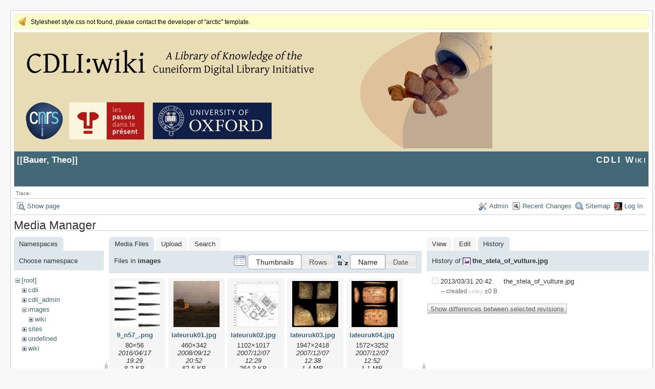

--- FILE ---
content_type: text/html; charset=utf-8
request_url: https://cdli.ox.ac.uk/wiki/doku.php?id=bauer_theo&tab_details=history&do=media&tab_files=files&image=the_stela_of_vulture.jpg&ns=images
body_size: 4082
content:
<!DOCTYPE html>
<html lang="en" id="document" dir="ltr">
<head prefix="og: http://ogp.me/ns# article: http://ogp.me/ns/article# fb: http://ogp.me/ns/fb# place: http://ogp.me/ns/place# book: http://ogp.me/ns/book#">
  <meta charset="utf-8" />
  <meta name="viewport" content="width=device-width, initial-scale=1"/>
  <title>
    Bauer, Theo    [CDLI Wiki]
  </title>

  <meta name="generator" content="DokuWiki"/>
<meta name="robots" content="noindex,nofollow"/>
<link rel="search" type="application/opensearchdescription+xml" href="/wiki/lib/exe/opensearch.php" title="CDLI Wiki"/>
<link rel="start" href="/wiki/"/>
<link rel="contents" href="/wiki/doku.php?id=bauer_theo&amp;do=index" title="Sitemap"/>
<link rel="manifest" href="/wiki/lib/exe/manifest.php"/>
<link rel="alternate" type="application/rss+xml" title="Recent Changes" href="/wiki/feed.php"/>
<link rel="alternate" type="application/rss+xml" title="Current namespace" href="/wiki/feed.php?mode=list&amp;ns="/>
<link rel="alternate" type="text/html" title="Plain HTML" href="/wiki/doku.php?do=export_xhtml&amp;id=bauer_theo"/>
<link rel="alternate" type="text/plain" title="Wiki Markup" href="/wiki/doku.php?do=export_raw&amp;id=bauer_theo"/>
<link rel="stylesheet" href="/wiki/lib/exe/css.php?t=arctic&amp;tseed=a784d32f2b9572f3bb79a8e373438ec7"/>
<!--[if gte IE 9]><!-->
<script >/*<![CDATA[*/var NS='';var JSINFO = {"plugins":{"edittable":{"default columnwidth":""}},"act":"media","ajax":"ajax","ga":{"trackingId":"UA-51507087-1","gtagId":"","anonymizeIp":true,"action":"media","trackOutboundLinks":false,"options":[],"pageview":"\/wiki\/bauer_theo?tab_details=history&tab_files=files&image=the_stela_of_vulture.jpg&ns=images","debug":true},"id":"bauer_theo","namespace":"","ACT":"media","useHeadingNavigation":1,"useHeadingContent":1};
/*!]]>*/</script>
<script src="/wiki/lib/exe/jquery.php?tseed=f0349b609f9b91a485af8fd8ecd4aea4" defer="defer">/*<![CDATA[*/
/*!]]>*/</script>
<script src="/wiki/lib/exe/js.php?t=arctic&amp;tseed=a784d32f2b9572f3bb79a8e373438ec7" defer="defer">/*<![CDATA[*/
/*!]]>*/</script>
<!--<![endif]-->

  <link rel="shortcut icon" href="/wiki/lib/tpl/arctic/images/favicon.ico" />

  
</head>
<body>

<div id="skiplinks" class="skiplinks">
  <a href="#dokuwiki__content" class="skiplink">skip to content</a>
</div>

<div id="wrapper" class='media'>
  <div class="dokuwiki">

    <div class="notify">Stylesheet style.css not found, please contact the developer of "arctic" template.</div>    <header class="stylehead">
    <div style="background-color: #E6DCB8;">
    <img src="http://cdli.ox.ac.uk/cdlibanner.jpeg">
    </div>

      <div class="header">
	
	<div class="pagename">
          [[<a href="/wiki/doku.php?id=bauer_theo&amp;do=backlink" >Bauer, Theo</a>]]

        </div>
        <div class="logo">
          <a href="/wiki/doku.php?id=start"  id="dokuwiki__top" accesskey="h" title="[ALT+H]">CDLI Wiki</a>
        </div>
      </div>

            <div class="breadcrumbs">
        <span class="bchead">Trace:</span>      </div>
      
          </header>

                  <div class="bar" id="bar__top">
        <div class="bar-left">
          <a href="/wiki/doku.php?id=bauer_theo&amp;do="  class="action show" accesskey="v" rel="nofollow" title="Show page [V]">Show page</a>        </div>
        <div class="bar-right">
          <a href="/wiki/doku.php?id=bauer_theo&amp;do=admin"  class="action admin" rel="nofollow" title="Admin">Admin</a><a href="/wiki/doku.php?id=bauer_theo&amp;do=recent"  class="action recent" accesskey="r" rel="nofollow" title="Recent Changes [R]">Recent Changes</a><a href="/wiki/doku.php?id=bauer_theo&amp;do=index"  class="action index" accesskey="x" rel="nofollow" title="Sitemap [X]">Sitemap</a><a href="/wiki/doku.php?id=bauer_theo&amp;do=login&amp;sectok="  class="action login" rel="nofollow" title="Log In">Log In</a>        </div>
    </div>
        
    
    
    
              <main class="page" id="dokuwiki__content" tabindex="-1">
          <div id="mediamanager__page">
<h1>Media Manager</h1>
<div class="panel namespaces">
<h2>Namespaces</h2>
<div class="panelHeader">Choose namespace</div>
<div class="panelContent" id="media__tree">

<ul class="idx">
<li class="media level0 open"><img src="/wiki/lib/images/minus.gif" alt="−" /><div class="li"><a href="/wiki/doku.php?id=bauer_theo&amp;ns=&amp;tab_files=files&amp;do=media&amp;tab_details=history&amp;image=the_stela_of_vulture.jpg" class="idx_dir">[root]</a></div>
<ul class="idx">
<li class="media level1 closed"><img src="/wiki/lib/images/plus.gif" alt="+" /><div class="li"><a href="/wiki/doku.php?id=bauer_theo&amp;ns=cdli&amp;tab_files=files&amp;do=media&amp;tab_details=history&amp;image=the_stela_of_vulture.jpg" class="idx_dir">cdli</a></div></li>
<li class="media level1 closed"><img src="/wiki/lib/images/plus.gif" alt="+" /><div class="li"><a href="/wiki/doku.php?id=bauer_theo&amp;ns=cdli_admin&amp;tab_files=files&amp;do=media&amp;tab_details=history&amp;image=the_stela_of_vulture.jpg" class="idx_dir">cdli_admin</a></div></li>
<li class="media level1 open"><img src="/wiki/lib/images/minus.gif" alt="−" /><div class="li"><a href="/wiki/doku.php?id=bauer_theo&amp;ns=images&amp;tab_files=files&amp;do=media&amp;tab_details=history&amp;image=the_stela_of_vulture.jpg" class="idx_dir">images</a></div>
<ul class="idx">
<li class="media level2 closed"><img src="/wiki/lib/images/plus.gif" alt="+" /><div class="li"><a href="/wiki/doku.php?id=bauer_theo&amp;ns=images%3Awiki&amp;tab_files=files&amp;do=media&amp;tab_details=history&amp;image=the_stela_of_vulture.jpg" class="idx_dir">wiki</a></div></li>
</ul>
</li>
<li class="media level1 closed"><img src="/wiki/lib/images/plus.gif" alt="+" /><div class="li"><a href="/wiki/doku.php?id=bauer_theo&amp;ns=sites&amp;tab_files=files&amp;do=media&amp;tab_details=history&amp;image=the_stela_of_vulture.jpg" class="idx_dir">sites</a></div></li>
<li class="media level1 closed"><img src="/wiki/lib/images/plus.gif" alt="+" /><div class="li"><a href="/wiki/doku.php?id=bauer_theo&amp;ns=undefined&amp;tab_files=files&amp;do=media&amp;tab_details=history&amp;image=the_stela_of_vulture.jpg" class="idx_dir">undefined</a></div></li>
<li class="media level1 closed"><img src="/wiki/lib/images/plus.gif" alt="+" /><div class="li"><a href="/wiki/doku.php?id=bauer_theo&amp;ns=wiki&amp;tab_files=files&amp;do=media&amp;tab_details=history&amp;image=the_stela_of_vulture.jpg" class="idx_dir">wiki</a></div></li>
</ul></li>
</ul>
</div>
</div>
<div class="panel filelist">
<h2 class="a11y">Media Files</h2>
<ul class="tabs">
<li><strong>Media Files</strong></li>
<li><a href="/wiki/doku.php?id=bauer_theo&amp;tab_files=upload&amp;do=media&amp;tab_details=history&amp;image=the_stela_of_vulture.jpg&amp;ns=images">Upload</a></li>
<li><a href="/wiki/doku.php?id=bauer_theo&amp;tab_files=search&amp;do=media&amp;tab_details=history&amp;image=the_stela_of_vulture.jpg&amp;ns=images">Search</a></li>
</ul>
<div class="panelHeader">
<h3>Files in <strong>images</strong></h3>
<form method="get" action="/wiki/doku.php?id=bauer_theo" class="options doku_form" accept-charset="utf-8"><input type="hidden" name="sectok" value="" /><input type="hidden" name="do" value="media" /><input type="hidden" name="tab_files" value="files" /><input type="hidden" name="tab_details" value="history" /><input type="hidden" name="image" value="the_stela_of_vulture.jpg" /><input type="hidden" name="ns" value="images" /><div class="no"><ul>
<li class="listType"><label for="listType__thumbs" class="thumbs">
<input name="list_dwmedia" type="radio" value="thumbs" id="listType__thumbs" class="thumbs" checked="checked" />
<span>Thumbnails</span>
</label><label for="listType__rows" class="rows">
<input name="list_dwmedia" type="radio" value="rows" id="listType__rows" class="rows" />
<span>Rows</span>
</label></li>
<li class="sortBy"><label for="sortBy__name" class="name">
<input name="sort_dwmedia" type="radio" value="name" id="sortBy__name" class="name" checked="checked" />
<span>Name</span>
</label><label for="sortBy__date" class="date">
<input name="sort_dwmedia" type="radio" value="date" id="sortBy__date" class="date" />
<span>Date</span>
</label></li>
<li><button value="1" type="submit">Apply</button></li>
</ul>
</div></form></div>
<div class="panelContent">
<ul class="thumbs"><li><dl title="9_n57_.png"><dt><a id="l_:images:9_n57_.png" class="image thumb" href="/wiki/doku.php?id=bauer_theo&amp;image=images%3A9_n57_.png&amp;ns=images&amp;tab_details=view&amp;do=media&amp;tab_files=files"><img src="/wiki/lib/exe/fetch.php?w=90&amp;h=90&amp;tok=fbf9b1&amp;media=images:9_n57_.png" alt="9_n57_.png" loading="lazy" width="90" height="90" /></a></dt><dd class="name"><a href="/wiki/doku.php?id=bauer_theo&amp;image=images%3A9_n57_.png&amp;ns=images&amp;tab_details=view&amp;do=media&amp;tab_files=files" id="h_:images:9_n57_.png">9_n57_.png</a></dd><dd class="size">80&#215;56</dd><dd class="date">2016/04/17 19:29</dd><dd class="filesize">8.2 KB</dd></dl></li><li><dl title="lateuruk01.jpg"><dt><a id="l_:images:lateuruk01.jpg" class="image thumb" href="/wiki/doku.php?id=bauer_theo&amp;image=images%3Alateuruk01.jpg&amp;ns=images&amp;tab_details=view&amp;do=media&amp;tab_files=files"><img src="/wiki/lib/exe/fetch.php?w=90&amp;h=90&amp;tok=3a560b&amp;media=images:lateuruk01.jpg" alt="lateuruk01.jpg" loading="lazy" width="90" height="90" /></a></dt><dd class="name"><a href="/wiki/doku.php?id=bauer_theo&amp;image=images%3Alateuruk01.jpg&amp;ns=images&amp;tab_details=view&amp;do=media&amp;tab_files=files" id="h_:images:lateuruk01.jpg">lateuruk01.jpg</a></dd><dd class="size">460&#215;342</dd><dd class="date">2008/09/12 20:52</dd><dd class="filesize">62.5 KB</dd></dl></li><li><dl title="lateuruk02.jpg"><dt><a id="l_:images:lateuruk02.jpg" class="image thumb" href="/wiki/doku.php?id=bauer_theo&amp;image=images%3Alateuruk02.jpg&amp;ns=images&amp;tab_details=view&amp;do=media&amp;tab_files=files"><img src="/wiki/lib/exe/fetch.php?w=90&amp;h=90&amp;tok=6fe86a&amp;media=images:lateuruk02.jpg" alt="lateuruk02.jpg" loading="lazy" width="90" height="90" /></a></dt><dd class="name"><a href="/wiki/doku.php?id=bauer_theo&amp;image=images%3Alateuruk02.jpg&amp;ns=images&amp;tab_details=view&amp;do=media&amp;tab_files=files" id="h_:images:lateuruk02.jpg">lateuruk02.jpg</a></dd><dd class="size">1102&#215;1017</dd><dd class="date">2007/12/07 12:29</dd><dd class="filesize">264.3 KB</dd></dl></li><li><dl title="lateuruk03.jpg"><dt><a id="l_:images:lateuruk03.jpg" class="image thumb" href="/wiki/doku.php?id=bauer_theo&amp;image=images%3Alateuruk03.jpg&amp;ns=images&amp;tab_details=view&amp;do=media&amp;tab_files=files"><img src="/wiki/lib/exe/fetch.php?w=90&amp;h=90&amp;tok=cf36ea&amp;media=images:lateuruk03.jpg" alt="lateuruk03.jpg" loading="lazy" width="90" height="90" /></a></dt><dd class="name"><a href="/wiki/doku.php?id=bauer_theo&amp;image=images%3Alateuruk03.jpg&amp;ns=images&amp;tab_details=view&amp;do=media&amp;tab_files=files" id="h_:images:lateuruk03.jpg">lateuruk03.jpg</a></dd><dd class="size">1947&#215;2418</dd><dd class="date">2007/12/07 12:38</dd><dd class="filesize">1.4 MB</dd></dl></li><li><dl title="lateuruk04.jpg"><dt><a id="l_:images:lateuruk04.jpg" class="image thumb" href="/wiki/doku.php?id=bauer_theo&amp;image=images%3Alateuruk04.jpg&amp;ns=images&amp;tab_details=view&amp;do=media&amp;tab_files=files"><img src="/wiki/lib/exe/fetch.php?w=90&amp;h=90&amp;tok=6c0e57&amp;media=images:lateuruk04.jpg" alt="lateuruk04.jpg" loading="lazy" width="90" height="90" /></a></dt><dd class="name"><a href="/wiki/doku.php?id=bauer_theo&amp;image=images%3Alateuruk04.jpg&amp;ns=images&amp;tab_details=view&amp;do=media&amp;tab_files=files" id="h_:images:lateuruk04.jpg">lateuruk04.jpg</a></dd><dd class="size">1572&#215;3252</dd><dd class="date">2007/12/07 12:52</dd><dd class="filesize">1.1 MB</dd></dl></li><li><dl title="lateuruk05.jpg"><dt><a id="l_:images:lateuruk05.jpg" class="image thumb" href="/wiki/doku.php?id=bauer_theo&amp;image=images%3Alateuruk05.jpg&amp;ns=images&amp;tab_details=view&amp;do=media&amp;tab_files=files"><img src="/wiki/lib/exe/fetch.php?w=90&amp;h=90&amp;tok=bb81bb&amp;media=images:lateuruk05.jpg" alt="lateuruk05.jpg" loading="lazy" width="90" height="90" /></a></dt><dd class="name"><a href="/wiki/doku.php?id=bauer_theo&amp;image=images%3Alateuruk05.jpg&amp;ns=images&amp;tab_details=view&amp;do=media&amp;tab_files=files" id="h_:images:lateuruk05.jpg">lateuruk05.jpg</a></dd><dd class="size">405&#215;270</dd><dd class="date">2008/09/12 20:52</dd><dd class="filesize">21.2 KB</dd></dl></li><li><dl title="lateuruk06.jpg"><dt><a id="l_:images:lateuruk06.jpg" class="image thumb" href="/wiki/doku.php?id=bauer_theo&amp;image=images%3Alateuruk06.jpg&amp;ns=images&amp;tab_details=view&amp;do=media&amp;tab_files=files"><img src="/wiki/lib/exe/fetch.php?w=90&amp;h=90&amp;tok=6cf62c&amp;media=images:lateuruk06.jpg" alt="lateuruk06.jpg" loading="lazy" width="90" height="90" /></a></dt><dd class="name"><a href="/wiki/doku.php?id=bauer_theo&amp;image=images%3Alateuruk06.jpg&amp;ns=images&amp;tab_details=view&amp;do=media&amp;tab_files=files" id="h_:images:lateuruk06.jpg">lateuruk06.jpg</a></dd><dd class="size">1194&#215;815</dd><dd class="date">2008/09/12 20:52</dd><dd class="filesize">456.4 KB</dd></dl></li><li><dl title="proto-cuneiform1.jpg"><dt><a id="l_:images:proto-cuneiform1.jpg" class="image thumb" href="/wiki/doku.php?id=bauer_theo&amp;image=images%3Aproto-cuneiform1.jpg&amp;ns=images&amp;tab_details=view&amp;do=media&amp;tab_files=files"><img src="/wiki/lib/exe/fetch.php?w=90&amp;h=90&amp;tok=0a23bf&amp;media=images:proto-cuneiform1.jpg" alt="proto-cuneiform1.jpg" loading="lazy" width="90" height="90" /></a></dt><dd class="name"><a href="/wiki/doku.php?id=bauer_theo&amp;image=images%3Aproto-cuneiform1.jpg&amp;ns=images&amp;tab_details=view&amp;do=media&amp;tab_files=files" id="h_:images:proto-cuneiform1.jpg">proto-cuneiform1.jpg</a></dd><dd class="size">361&#215;478</dd><dd class="date">2007/12/07 12:06</dd><dd class="filesize">29.4 KB</dd></dl></li><li><dl title="proto-cuneiform2.jpg"><dt><a id="l_:images:proto-cuneiform2.jpg" class="image thumb" href="/wiki/doku.php?id=bauer_theo&amp;image=images%3Aproto-cuneiform2.jpg&amp;ns=images&amp;tab_details=view&amp;do=media&amp;tab_files=files"><img src="/wiki/lib/exe/fetch.php?w=90&amp;h=90&amp;tok=053fe7&amp;media=images:proto-cuneiform2.jpg" alt="proto-cuneiform2.jpg" loading="lazy" width="90" height="90" /></a></dt><dd class="name"><a href="/wiki/doku.php?id=bauer_theo&amp;image=images%3Aproto-cuneiform2.jpg&amp;ns=images&amp;tab_details=view&amp;do=media&amp;tab_files=files" id="h_:images:proto-cuneiform2.jpg">proto-cuneiform2.jpg</a></dd><dd class="size">497&#215;288</dd><dd class="date">2007/12/07 12:47</dd><dd class="filesize">41.3 KB</dd></dl></li><li><dl title="screen_shot_2016-04-17_at_20.29.43.png"><dt><a id="l_:images:screen_shot_2016-04-17_at_20.29.43.png" class="image thumb" href="/wiki/doku.php?id=bauer_theo&amp;image=images%3Ascreen_shot_2016-04-17_at_20.29.43.png&amp;ns=images&amp;tab_details=view&amp;do=media&amp;tab_files=files"><img src="/wiki/lib/exe/fetch.php?w=90&amp;h=90&amp;tok=861650&amp;media=images:screen_shot_2016-04-17_at_20.29.43.png" alt="screen_shot_2016-04-17_at_20.29.43.png" loading="lazy" width="90" height="90" /></a></dt><dd class="name"><a href="/wiki/doku.php?id=bauer_theo&amp;image=images%3Ascreen_shot_2016-04-17_at_20.29.43.png&amp;ns=images&amp;tab_details=view&amp;do=media&amp;tab_files=files" id="h_:images:screen_shot_2016-04-17_at_20.29.43.png">screen_shot_2016-04-17_at_20.29.43.png</a></dd><dd class="size">98&#215;65</dd><dd class="date">2016/04/17 19:27</dd><dd class="filesize">6.7 KB</dd></dl></li></ul>
</div>
</div>
<div class="panel file">
<h2 class="a11y">File</h2>
<ul class="tabs">
<li><a href="/wiki/doku.php?id=bauer_theo&amp;tab_details=view&amp;do=media&amp;tab_files=files&amp;image=the_stela_of_vulture.jpg&amp;ns=images">View</a></li>
<li><a href="/wiki/doku.php?id=bauer_theo&amp;tab_details=edit&amp;do=media&amp;tab_files=files&amp;image=the_stela_of_vulture.jpg&amp;ns=images">Edit</a></li>
<li><strong>History</strong></li>
</ul>
<div class="panelHeader"><h3>History of <strong><a href="/wiki/lib/exe/fetch.php?media=the_stela_of_vulture.jpg" class="select mediafile mf_jpg" title="View original file">the_stela_of_vulture.jpg</a></strong></h3></div>
<div class="panelContent">
<form id="page__revisions" action="/wiki/doku.php?id=bauer_theo&amp;image=the_stela_of_vulture.jpg&amp;do=media&amp;tab_files=files&amp;tab_details=history&amp;ns=images" class="changes doku_form" method="post" accept-charset="utf-8"><input type="hidden" name="sectok" value="" /><input type="hidden" name="mediado" value="diff" /><div class="no"><ul ><li class=""><div class="li"><input name="" type="checkbox" value="1364762557" disabled="disabled" /> <span class="date">2013/03/31 20:42</span> <img src="/wiki/lib/images/blank.gif" width="15" height="11" alt="" /> the_stela_of_vulture.jpg <div> <span class="sum"> – created</span> <span class="user"><bdi>kelley</bdi></span> <span class="sizechange">±0 B</span>  </div></div></li></ul><button name="do[diff]" value="1" type="submit">Show differences between selected revisions</button></div></form><div class="pagenav"></div></div>
</div>
</div>
        </main>
      
    
      <footer class="stylefoot">
        <div class="meta">
          <div class="user">
                    </div>
          <div class="doc">
          <bdi>bauer_theo.txt</bdi> · Last modified: 2008/08/14 12:29 by <bdi>127.0.0.1</bdi>          </div>
        </div>
      </footer>

    <div class="clearer"></div>

    
                <div class="bar" id="bar__bottom">
      <div class="bar-left">
        <a href="/wiki/doku.php?id=bauer_theo&amp;do="  class="action show" accesskey="v" rel="nofollow" title="Show page [V]">Show page</a><a href="/wiki/doku.php?id=bauer_theo&amp;do=revisions"  class="action revs" accesskey="o" rel="nofollow" title="Old revisions [O]">Old revisions</a>      </div>
      <div class="bar-right">
        <a href="/wiki/doku.php?id=bauer_theo&amp;do=media&amp;ns="  class="action media" rel="nofollow" title="Media Manager">Media Manager</a><a href="#dokuwiki__top"  class="action top" accesskey="t" rel="nofollow" title="Back to top [T]">Back to top</a>      </div>
    </div>
    <div class="clearer"></div>
            
    <div class="footerinc">
  <div class="license"><a href="https://creativecommons.org/licenses/by-nc-sa/4.0/deed.en" rel="license" target="_blank"><img src="/wiki/lib/images/license/button/cc-by-nc-sa.png" alt="CC Attribution-Noncommercial-Share Alike 4.0 International" /></a></div>
  <a target="_blank" href="https://www.dokuwiki.org/dokuwiki" title="Driven by DokuWiki"><img src="/wiki/lib/tpl/arctic/images/button-dw.png" width="80" height="15" alt="Driven by DokuWiki" /></a>
  
  <a target="_blank" href="/wiki/feed.php" title="Recent changes RSS feed"><img src="/wiki/lib/tpl/arctic/images/button-rss.png" width="80" height="15" alt="Recent changes RSS feed" /></a>

  <a target="_blank" href="http://jigsaw.w3.org/css-validator/check/referer?profile=css3" title="Valid CSS"><img src="/wiki/lib/tpl/arctic/images/button-css.png" width="80" height="15" alt="Valid CSS" /></a>

  <a target="_blank" href="http://validator.w3.org/check/referer" title="Valid XHTML 1.0"><img src="/wiki/lib/tpl/arctic/images/button-xhtml.png" width="80" height="15" alt="Valid XHTML 1.0" /></a>
</div>

  </div>
</div>

<div class="no"><img src="/wiki/lib/exe/taskrunner.php?id=bauer_theo&amp;1768779730" width="2" height="1" alt="" /></div>
</body>
</html>
